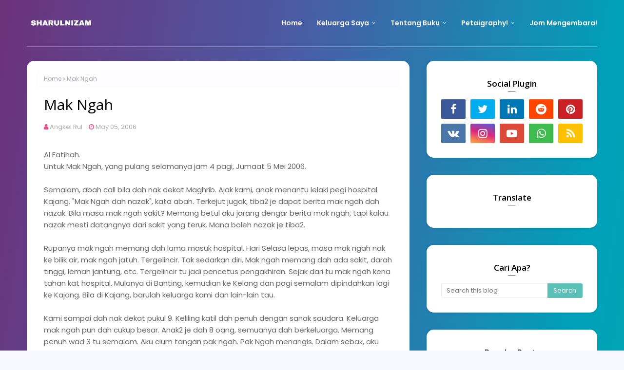

--- FILE ---
content_type: text/html; charset=utf-8
request_url: https://www.google.com/recaptcha/api2/aframe
body_size: 270
content:
<!DOCTYPE HTML><html><head><meta http-equiv="content-type" content="text/html; charset=UTF-8"></head><body><script nonce="EWZAYGkUx65CTZ6jexmPfg">/** Anti-fraud and anti-abuse applications only. See google.com/recaptcha */ try{var clients={'sodar':'https://pagead2.googlesyndication.com/pagead/sodar?'};window.addEventListener("message",function(a){try{if(a.source===window.parent){var b=JSON.parse(a.data);var c=clients[b['id']];if(c){var d=document.createElement('img');d.src=c+b['params']+'&rc='+(localStorage.getItem("rc::a")?sessionStorage.getItem("rc::b"):"");window.document.body.appendChild(d);sessionStorage.setItem("rc::e",parseInt(sessionStorage.getItem("rc::e")||0)+1);localStorage.setItem("rc::h",'1769750796207');}}}catch(b){}});window.parent.postMessage("_grecaptcha_ready", "*");}catch(b){}</script></body></html>

--- FILE ---
content_type: text/javascript; charset=UTF-8
request_url: https://www.sharulnizam.com/feeds/posts/default?max-results=3&start-index=3&alt=json-in-script&callback=jQuery11240148239112354279_1769750791831&_=1769750791832
body_size: 14476
content:
// API callback
jQuery11240148239112354279_1769750791831({"version":"1.0","encoding":"UTF-8","feed":{"xmlns":"http://www.w3.org/2005/Atom","xmlns$openSearch":"http://a9.com/-/spec/opensearchrss/1.0/","xmlns$blogger":"http://schemas.google.com/blogger/2008","xmlns$georss":"http://www.georss.org/georss","xmlns$gd":"http://schemas.google.com/g/2005","xmlns$thr":"http://purl.org/syndication/thread/1.0","id":{"$t":"tag:blogger.com,1999:blog-7978996"},"updated":{"$t":"2026-01-30T08:33:19.934+08:00"},"category":[{"term":"Ulasan Buku"},{"term":"Family"},{"term":"Membebel"},{"term":"Photography"},{"term":"Kucing"},{"term":"Phone Camera"},{"term":"Muhammad Hafiz"},{"term":"Muhammad Haris"},{"term":"Nur Hanis"},{"term":"Buku Indonesia"},{"term":"Healthy Life \/ Hidup Sihat"},{"term":"Sunrise \/ Sunset \/ Skies"},{"term":"Tambi"},{"term":"Catatan Bulan Julai"},{"term":"Catatan Kontot"},{"term":"Nur Hanim"},{"term":"Projek Fotografi"},{"term":"Bunga"},{"term":"Perak"},{"term":"Sabah"},{"term":"Tulis-tulis"},{"term":"Selangor"},{"term":"Songs \u0026 Poems \/ Lagu \u0026 Puisi"},{"term":"Trees \u0026 Small Plants"},{"term":"Koleksi Cerpen"},{"term":"Pahang"},{"term":"Fruits \u0026 Vegetables"},{"term":"Hiking \u0026 Trekking"},{"term":"Kuala Lumpur"},{"term":"Makan-makan"},{"term":"Buildings \/ Bangunan"},{"term":"Farmville"},{"term":"Cycling \/ Kayuh"},{"term":"Kedah - Langkawi"},{"term":"16 Days Photo Challenge"},{"term":"Issues"},{"term":"Jalan-jalan"},{"term":"Tentang Buku"},{"term":"Work"},{"term":"Belajar \/  Fikir \/ Motivasi"},{"term":"Gombak"},{"term":"Samsung A52"},{"term":"Aidilfitri"},{"term":"Catatan Bulan Ogos"},{"term":"DIY"},{"term":"Foods \u0026 Baverages"},{"term":"Suatu Ketika"},{"term":"video"},{"term":"Tentang Raya"},{"term":"Kedah"},{"term":"Masjid"},{"term":"Melaka"},{"term":"Street Photography"},{"term":"Around Malaysia"},{"term":"September Foto Blog"},{"term":"Black \u0026 White \/ Hitam Putih"},{"term":"Homestay \/ Resort \/ Hotel"},{"term":"Lensbong Nikon 35 mm"},{"term":"Pahang - Cameron Highlands"},{"term":"TGONTG"},{"term":"Tere Liye"},{"term":"Beaches \/ Pantai"},{"term":"India"},{"term":"Rivers \u0026 Waterfall \/ Sungai \u0026 Air Terjun"},{"term":"Terengganu"},{"term":"Toys \/ Mainan"},{"term":"Gambar Raya"},{"term":"IT Related"},{"term":"Itinerari"},{"term":"Muzium"},{"term":"Negeri Sembilan"},{"term":"Smartphone"},{"term":"Ulasan Filem"},{"term":"Insects \/ Serangga"},{"term":"MRSM Muar"},{"term":"Macro Photography"},{"term":"Putrajaya"},{"term":"Andrea Hirata"},{"term":"Birds \/ Burung"},{"term":"English"},{"term":"Hamka"},{"term":"Indonesia - Pulau Belitong"},{"term":"Johor"},{"term":"Landscape \/ Pemandangan"},{"term":"People"},{"term":"Projek Buku"},{"term":"Blogger \/ Picasaweb \/ Google+"},{"term":"Masak-masak"},{"term":"Photo With Text"},{"term":"Politic"},{"term":"Sahabat"},{"term":"School"},{"term":"Ustaz Hasrizal"},{"term":"ADV160"},{"term":"Celebration"},{"term":"Documentary Photography"},{"term":"Olympus OMD EM10 Mark II"},{"term":"Running"},{"term":"Tips \u0026 Tricks"},{"term":"Travel By Bike"},{"term":"Animals \/ Haiwan"},{"term":"Blog Challenge 2020"},{"term":"Fiersa Besari"},{"term":"Gulai"},{"term":"KMKN"},{"term":"PC \/ Laptop"},{"term":"Programming"},{"term":"Rain Photography"},{"term":"Review"},{"term":"rumah sewa"},{"term":"Aidiladha"},{"term":"Canon 50mm f\/1.8 STM"},{"term":"Canon EOS 60D"},{"term":"FRIM"},{"term":"Huawei P20 Pro"},{"term":"Leaves Photography"},{"term":"Maklumat Awam"},{"term":"Malaysia"},{"term":"Perlis"},{"term":"Quotes"},{"term":"Taman"},{"term":"Tempat Penginapan"},{"term":"Travel Tips"},{"term":"prayformh370"},{"term":"Balik Kampung"},{"term":"Eka Kurniawan"},{"term":"Gunung"},{"term":"Ibadah"},{"term":"Iklan"},{"term":"India - New Delhi"},{"term":"Kelantan"},{"term":"Olympus EM1"},{"term":"Olympus M.Zuiko Digital ED 45mm F\/1.8 Lens"},{"term":"Opet \u0026 Oyen"},{"term":"Pulau Pinang"},{"term":"Refleksi"},{"term":"Sarawak"},{"term":"Travelog"},{"term":"scam"}],"title":{"type":"text","$t":"Catatan Angkel Rul"},"subtitle":{"type":"html","$t":"Menulis dan memotret untuk kepuasan jiwa"},"link":[{"rel":"http://schemas.google.com/g/2005#feed","type":"application/atom+xml","href":"https:\/\/www.sharulnizam.com\/feeds\/posts\/default"},{"rel":"self","type":"application/atom+xml","href":"https:\/\/www.blogger.com\/feeds\/7978996\/posts\/default?alt=json-in-script\u0026start-index=3\u0026max-results=3"},{"rel":"alternate","type":"text/html","href":"https:\/\/www.sharulnizam.com\/"},{"rel":"hub","href":"http://pubsubhubbub.appspot.com/"},{"rel":"previous","type":"application/atom+xml","href":"https:\/\/www.blogger.com\/feeds\/7978996\/posts\/default?alt=json-in-script\u0026start-index=1\u0026max-results=3"},{"rel":"next","type":"application/atom+xml","href":"https:\/\/www.blogger.com\/feeds\/7978996\/posts\/default?alt=json-in-script\u0026start-index=6\u0026max-results=3"}],"author":[{"name":{"$t":"Angkel Rul"},"uri":{"$t":"http:\/\/www.blogger.com\/profile\/17182323257160641543"},"email":{"$t":"noreply@blogger.com"},"gd$image":{"rel":"http://schemas.google.com/g/2005#thumbnail","width":"21","height":"32","src":"\/\/blogger.googleusercontent.com\/img\/b\/R29vZ2xl\/AVvXsEibUo1JIKgZjNSao9llVo67ZQ2Ag27P1AZpV-U_rKV-5LmXbBr3Y7WBd0Zo-ekIn_8vt-12vL3WAlneQQ2r7C1gPvsqG4U_rHlp14O58XhX3VlVENA0e-ZBJzHIm--4bkQ\/s75\/IMG_9617-01.jpeg"}}],"generator":{"version":"7.00","uri":"http://www.blogger.com","$t":"Blogger"},"openSearch$totalResults":{"$t":"1344"},"openSearch$startIndex":{"$t":"3"},"openSearch$itemsPerPage":{"$t":"3"},"entry":[{"id":{"$t":"tag:blogger.com,1999:blog-7978996.post-2972081462656987240"},"published":{"$t":"2025-06-09T21:00:00.016+08:00"},"updated":{"$t":"2025-06-09T21:00:00.109+08:00"},"category":[{"scheme":"http://www.blogger.com/atom/ns#","term":"Family"},{"scheme":"http://www.blogger.com/atom/ns#","term":"Refleksi"},{"scheme":"http://www.blogger.com/atom/ns#","term":"Tulis-tulis"}],"title":{"type":"text","$t":"Tragedi Grik : Berita Yang Membuatkan Dada Saya Sesak"},"content":{"type":"html","$t":"\u003Cp\u003E\n  Saya menatal skrin telefon, membaca dan menonton berita ngeri lagi memilukan —\n  tragedi sebuah bas yang sarat dengan penumpang terlibat dalam kemalangan maut\n  di Gerik, Perak.\u0026nbsp;\n\u003C\/p\u003E\n\u003Cp\u003E\n  Bukan sedikit yang terkorban, setakat catatan ini ditulis 15 jasad sudah tidak\n  lagi bernyawa. Dada saya sesak. Sebak. Air mata bertakung tertahan dari jatuh.\n  Melihat tahun kelahiran mangsa, Allah, sebaya anak-anak saya belaka.\n\u003C\/p\u003E\n\u003Cp\u003EJeda.\u003C\/p\u003E\n\u003Cp\u003E\u003C\/p\u003E\u003Cdiv class=\"separator\" style=\"clear: both;\"\u003E\u003Cimg alt=\"\" border=\"0\" data-original-height=\"1536\" data-original-width=\"1024\" alt=\"Tragedi Grik : Berita Yang Membuatkan Dada Saya Sesak\" title=\"Tragedi Grik : Berita Yang Membuatkan Dada Saya Sesak\" src=\"https:\/\/blogger.googleusercontent.com\/img\/b\/R29vZ2xl\/AVvXsEi4TLH93i5k7Hd3F-LSrWq5Ev7R8T6j8cutKf_PudOrnMv1gg0f7XkgUPPjl0m4xIExVoGAI7c6M2Bh50g_brhBBN3JYDP8GGQAH24NHIzF1LgqTCBEOD9K2bx8dLwNByEP0lgiN2aDmOF7dJ8swlw1uW26DOIvnz2Ey4uza0UxyagMM8vx2551hQ\/s1600\/1000213565.png\" style=\"width: 100%;\" \/\u003E\u003C\/div\u003E\u003Cbr \/\u003E\u003Cp\u003E\u003C\/p\u003E\n\u003Cp\u003E\n  Berita seperti ini bukan lagi sekadar statistik. Ia bukan hanya \"satu lagi\n  kemalangan\", atau \"ini kisah keluarga orang lain\".\u0026nbsp;\n\u003C\/p\u003E\n\u003Cp\u003E\n  Kerana saya juga ada anak-anak, yang hari ini masih lagi saya dapat melihat\n  dan mendengar suara mereka. Segera saya teringatkan kesayangan saya yang\n  berdua. Abang Haris, kakak Hanim, kedua-duanya jauh dari rumah. Seorang di\n  Pahang, seorang lagi nun jauh di seberang laut di Kota Kinabalu. Kedua-duanya\n  dalam 'perjalanan'. Dalam pencarian makna hidup mereka sendiri. Hanis dan\n  Hafiz, ada di depan mata untuk saya peluk dan kucup.\n\u003C\/p\u003E\n\u003Cp\u003ESubhanallah.\u003C\/p\u003E\n\u003Cp\u003E\n  Namun, pada satu sudut di hati, saya cuba membayangkan, bagaimana perasaan\n  seorang ibu, seorang ayah, yang menerima panggilan menyeksa jiwa itu.\n  Bagaimana sebuah harapan yang indah, bertukar jadi kehilangan kekal — hanya\n  dalam tempoh sebentar cuma.\n\u003C\/p\u003E\n\u003Cp\u003E\n  Bagaimana dunia sehari-hari yang membahagikan, tiba-tiba berubah selamanya.\u003Cbr \/\u003E\n\u003C\/p\u003E\n\u003Cp\u003EKelu.\u003C\/p\u003E\n\u003Cp\u003E\n  Berpisah dengan anak-anak, bukan mudah. Baik pada mak abah, baik pada\n  anak-anak itu sendiri. Tapi kehidupan ada kehendaknya sendiri. Anak-anak kita\n  merantau demi menuntut ilmu. Mereka bermandiri. Mereka naik bas. Naik kapal\n  terbang. Naik ETS. Naik motor. Keperluan.\n\u003C\/p\u003E\n\u003Cp\u003E\n  Hanya doa yang mampu mengiringi. Kerana kita tahu, kita tak mampu mengawal\n  segalanya. Kita ada qada dan qadar. Kita akur.\n\u003C\/p\u003E\n\u003Cp\u003E\n  Namun ketika saya membaca berita sebegini, hati saya seolah-olah berhenti\n  seketika. Segera saya gapai telefon bimbit di sisi.\u0026nbsp; Saya hubungi anak\n  saya, lewat Whatsapp.\n\u003C\/p\u003E\n\u003Cp\u003ESaya tanya, \"Dah makan?\"\u0026nbsp;\u003C\/p\u003E\n\u003Cp\u003ETapi yang saya nak tahu sebenarnya — \"\u003Ci\u003EKamu selamat tak hari ini\u003C\/i\u003E?\"\u003C\/p\u003E\n\u003Cp\u003EKawan.\u003C\/p\u003E\n\u003Cp\u003E\n  Saya menulis ini bukan sekadar untuk bersedih-sedih. Tapi kadang-kadang, kita\n  perlu duduk sekejap dan memaknai rasa.\u0026nbsp;\n\u003C\/p\u003E\n\u003Cp\u003ERasa takut.\u0026nbsp;\u003C\/p\u003E\n\u003Cp\u003ERasa sayang.\u0026nbsp;\u003C\/p\u003E\n\u003Cp\u003ERasa bersyukur.\u003C\/p\u003E\n\u003Cp\u003E\n  Buat keluarga mangsa, saya hanya mampu mendoakan agar kalian diberi kekuatan.\n  Saya tak kenal kalian, tapi saya mungkin kenal tentang rasa kehilangan.\u0026nbsp;\n\u003C\/p\u003E\n\u003Cp\u003ESemoga ada sinar di sebalik duka. Insya-Allah.\u003C\/p\u003E\n\u003Cp\u003E\n  Dan buat kita yang masih diberi peluang memeluk anak-anak — jangan tunggu esok\n  untuk berkata\u0026nbsp;\n\u003C\/p\u003E\n\u003Cp\u003E\"Ayah sayang kamu.\"\u0026nbsp;\u003C\/p\u003E\n\u003Cp\u003E\"Ibu rindu kamu.\"\u0026nbsp;\u003C\/p\u003E\n\u003Cp\u003E\"Hati-hati ya, nak.\"\u003C\/p\u003E\n\u003Cp\u003EBuat hari ini.\u003C\/p\u003E\n\u003Cp\u003ESekarang.\u003C\/p\u003E\n"},"link":[{"rel":"replies","type":"application/atom+xml","href":"https:\/\/www.sharulnizam.com\/feeds\/2972081462656987240\/comments\/default","title":"Post Comments"},{"rel":"replies","type":"text/html","href":"https:\/\/www.sharulnizam.com\/2025\/06\/tragedi-kemalangan-bas-grik-upsi.html#comment-form","title":"0 Comments"},{"rel":"edit","type":"application/atom+xml","href":"https:\/\/www.blogger.com\/feeds\/7978996\/posts\/default\/2972081462656987240"},{"rel":"self","type":"application/atom+xml","href":"https:\/\/www.blogger.com\/feeds\/7978996\/posts\/default\/2972081462656987240"},{"rel":"alternate","type":"text/html","href":"https:\/\/www.sharulnizam.com\/2025\/06\/tragedi-kemalangan-bas-grik-upsi.html","title":"Tragedi Grik : Berita Yang Membuatkan Dada Saya Sesak"}],"author":[{"name":{"$t":"Angkel Rul"},"uri":{"$t":"http:\/\/www.blogger.com\/profile\/17182323257160641543"},"email":{"$t":"noreply@blogger.com"},"gd$image":{"rel":"http://schemas.google.com/g/2005#thumbnail","width":"21","height":"32","src":"\/\/blogger.googleusercontent.com\/img\/b\/R29vZ2xl\/AVvXsEibUo1JIKgZjNSao9llVo67ZQ2Ag27P1AZpV-U_rKV-5LmXbBr3Y7WBd0Zo-ekIn_8vt-12vL3WAlneQQ2r7C1gPvsqG4U_rHlp14O58XhX3VlVENA0e-ZBJzHIm--4bkQ\/s75\/IMG_9617-01.jpeg"}}],"media$thumbnail":{"xmlns$media":"http://search.yahoo.com/mrss/","url":"https:\/\/blogger.googleusercontent.com\/img\/b\/R29vZ2xl\/AVvXsEi4TLH93i5k7Hd3F-LSrWq5Ev7R8T6j8cutKf_PudOrnMv1gg0f7XkgUPPjl0m4xIExVoGAI7c6M2Bh50g_brhBBN3JYDP8GGQAH24NHIzF1LgqTCBEOD9K2bx8dLwNByEP0lgiN2aDmOF7dJ8swlw1uW26DOIvnz2Ey4uza0UxyagMM8vx2551hQ\/s72-c\/1000213565.png","height":"72","width":"72"},"thr$total":{"$t":"0"}},{"id":{"$t":"tag:blogger.com,1999:blog-7978996.post-5181845347774199757"},"published":{"$t":"2025-04-30T15:00:00.012+08:00"},"updated":{"$t":"2025-10-11T07:04:14.937+08:00"},"category":[{"scheme":"http://www.blogger.com/atom/ns#","term":"Hiking \u0026 Trekking"},{"scheme":"http://www.blogger.com/atom/ns#","term":"Kuala Lumpur"}],"title":{"type":"text","$t":"Mendaki Bukit Dinding, Wangsa Maju Dengan Penuh Drama"},"content":{"type":"html","$t":"\u003Cp\u003E\"Aku nak naik \u003Ca data-preview=\"\" href=\"https:\/\/www.google.com\/search?ved=1t:260882\u0026amp;q=Bukit+Dinding+hiking\u0026amp;bbid=7978996\u0026amp;bpid=5181845347774199757\" target=\"_blank\"\u003EBukit Dinding\u003C\/a\u003E minggu depan. Nak ikut?\"\u003C\/p\u003E\n\u003Cp\u003ESaya terkejut.\u003C\/p\u003E\n\u003Cp\u003E\n  Terkejut sebab dah lama betul tak mendengar pelawaan untuk aktiviti mendaki.\n  Otak di dalam jemala otomatik ligat memutar rakaman waktu, mencari kenangan\n  mendaki yang paling terkini.\n\u003C\/p\u003E\n\u003Cp\u003E\n  Wow! Rupanya semenjak \u003Ca data-preview=\"\" href=\"https:\/\/www.google.com\/search?ved=1t:260882\u0026amp;q=Covid+impact+on+hiking\u0026amp;bbid=7978996\u0026amp;bpid=5181845347774199757\" target=\"_blank\"\u003ECovid\u003C\/a\u003E melanda dunia, aktiviti pendakian saya turut\n  menyepi.\u0026nbsp;\n\u003C\/p\u003E\n\u003Cp\u003EPatutlah gemuk.\u003C\/p\u003E\n\u003Cp\u003ETiber.\u003C\/p\u003E\n\u003Cp\u003EKah kah kah!\u003C\/p\u003E\n\u003Cp\u003E\n  Selepas hilang rasa terkejut yang dibuat-buat itu, saya pun dengan gagah\n  perkasa bersetuju dengan tawaran yang datang menggolek.\n\u003C\/p\u003E\n\u003Cp\u003ESiapalah yang tahu, keputusan rakus itu kelak membuat diri merana.\u003C\/p\u003E\n\u003Cp\u003EMari saya ceritakan.\u003C\/p\u003E\n\u003Cdiv class=\"separator\" style=\"clear: both;\"\u003E\n  \u003Cimg alt=\"Bukit Dinding, Wangsa Maju\" border=\"0\" data-original-height=\"2160\" data-original-width=\"3840\" src=\"https:\/\/blogger.googleusercontent.com\/img\/b\/R29vZ2xl\/AVvXsEhCq1_BkNjK3Gu2XTXHu0c66KFgSStgqMtxLltQbaUyR8PBRbXAXAwClrD7kT5v3fpvdmyHqX96mIbG7oNPrSF0rI7ZZUB4uWKjTmeLjHWTjIupTqrSnkv2S1Tg_kE3rgP3g6MqTcmRW0bBgDPd8R8KdTUvy9xJrPJOXutpDE8_VSGQXVJ6HZT3TA\/s1600\/1000185745.jpg\" style=\"width: 100%;\" title=\"Mendaki Bukit Dinding, Wangsa Maju\" \/\u003E\n\u003C\/div\u003E\n\u003Cdiv\u003E\n  \u003Csmall\u003E\u003Cem\u003ESenyumlah ketika kau masih bisa tersenyum - Acik Rul 2025\u003Cbr \/\u003E\u0026nbsp;\u003C\/em\u003E\u003C\/small\u003E\n\u003C\/div\u003E\n\u003Cp\u003E\u003Cbr \/\u003E\u003C\/p\u003E\n\u003Ch1 style=\"text-align: left;\"\u003EBukit Dinding, Wangsa Maju\u003C\/h1\u003E\n\u003Cp\u003ESabtu, \u003Ca data-preview=\"\" href=\"https:\/\/www.google.com\/search?ved=1t:260882\u0026amp;q=Bukit+Dinding+hike+26+April+2025\u0026amp;bbid=7978996\u0026amp;bpid=5181845347774199757\" target=\"_blank\"\u003E26 April 2025\u003C\/a\u003E.\u0026nbsp;\u003C\/p\u003E\n\u003Cp\u003E\n  Jam 8.20 pagi, saya sudah pun menunggu di laluan masuk ke Bukit Dinding,\n  \u003Ca data-preview=\"\" href=\"https:\/\/www.google.com\/search?ved=1t:260882\u0026amp;q=Bukit+Dinding+Wangsa+Maju+location\u0026amp;bbid=7978996\u0026amp;bpid=5181845347774199757\" target=\"_blank\"\u003EWangsa Maju\u003C\/a\u003E. Letaknya betul-betul di kawasan perumahan. Kiri kanan jalan penuh\n  dengan kereta, rasanya pemilik dari kalangan pendaki juga. Sementara menanti\n  yang lain-lain sampai, saya sempat merakam video dan berceloteh mengisi masa.\n  Hampir juga saya buat rakaman \u003Ca data-preview=\"\" href=\"https:\/\/www.google.com\/search?ved=1t:260882\u0026amp;q=tarian+zapin+hip+hop+examples\u0026amp;bbid=7978996\u0026amp;bpid=5181845347774199757\" target=\"_blank\"\u003Etarian zapin hip hop\u003C\/a\u003E untuk mengaibkan diri\n  sendiri. Namun hidayah menerpa, saya hanya berkisah tentang peristiwa hari\n  itu.\n\u003C\/p\u003E\n\u003Cp\u003EAcah-acah Youtuber, konon.\u003C\/p\u003E\n\u003Cp\u003E\n  Jam 8.40 am, semua sudah sampai. Rakan saya, Pokme, yang memberi 'kejutan'\n  tempoh hari mengajak saya mendaki Bukit Dinding, memberi ucapan alu-aluan\n  selamat datang kepada kami semua. Gayanya persis \u003Ca data-preview=\"\" href=\"https:\/\/www.google.com\/search?ved=1t:260882\u0026amp;q=define+YB+Malaysia\u0026amp;bbid=7978996\u0026amp;bpid=5181845347774199757\" target=\"_blank\"\u003EYB\u003C\/a\u003E yang kalah undi, tetapi\n  tetap memberikan yang terbaik untuk ahli jemaahnya.\n\u003C\/p\u003E\n\u003Cp\u003EMacam 'walid'.\u003C\/p\u003E\n\u003Cp\u003E\n  Jam 9.00 pagi, kami memulakan acara menyeksa diri. Belum pun 5 minit bermula,\n  ada pula seorang ahli yang tercabut tapak kasutnya.\n\u003C\/p\u003E\n\u003Cp\u003EOh, tuhan. Apakah petanda yang kau mahu tunjukkan?\u0026nbsp;\u003C\/p\u003E\n\u003Cp\u003ESaya bermonolog, seperti penyair kebuntuan idea.\u003C\/p\u003E\n\u003Cp\u003E\n  Sementara Pokme membantu anak buahnya mendapatkan kasut ganti, kami yang\n  lain-lain meneruskan perjalanan. Tak sampai 10 minit kemudian, saya mendapat\n  kejutan yang benar-benar kejutan.\n\u003C\/p\u003E\n\u003Cp\u003ELaluan pacak!\u003C\/p\u003E\n\u003Cdiv class=\"separator\" style=\"clear: both;\"\u003E\n  \u003Cimg alt=\"Kazumi Trail\" border=\"0\" data-original-height=\"4000\" data-original-width=\"2252\" src=\"https:\/\/blogger.googleusercontent.com\/img\/b\/R29vZ2xl\/AVvXsEjVoZehVagXhdxH2JFc6lFX5onbWKJs8BcfWn-B7LfoQDuK6TNS056VSKMgX6yCgNxoY9h2WlZkfK1xraCWHjp07QqcyjNLBr2RSk0afvb29aJJEC7CfHdJ0l8R1Drtl_JwEpxYVvNqGygKcRLz6WkPS7kXdmurnssFkddb9sEvGQ620aDve1YDJQ\/s1600\/1000185728.jpg\" style=\"width: 100%;\" title=\"Mendaki Bukit Dinding, Wangsa Maju\" \/\u003E\n\u003C\/div\u003E\u003Cdiv\u003E\u003Csmall\u003E\u003Cem\u003E\u003Ca data-preview=\"\" href=\"https:\/\/www.google.com\/search?ved=1t:260882\u0026amp;q=Kazumi+Trail+Bukit+Dinding\u0026amp;bbid=7978996\u0026amp;bpid=5181845347774199757\" target=\"_blank\"\u003EKazumi Trail\u003C\/a\u003E, pacak dengan diskaun 5%\u003Cbr \/\u003E\u0026nbsp;\u003C\/em\u003E\u003C\/small\u003E\u003C\/div\u003E\n\u003Cp\u003E\n  Bayangkan lah. Seorang lelaki nan berusia namun kacak, berat badannya mesra\n  obesiti tak sedarkan diri, acah \u003Ci\u003Epower\u003C\/i\u003E tidak ada latihan atau apa-apa\n  persediaan sebelum mendaki, dan 30 minit sebelum mendaki melantak sepinggan\n  \u003Ca data-preview=\"\" href=\"https:\/\/www.google.com\/search?ved=1t:260882\u0026amp;q=nasi+lemak+berlaukkan+paru+sambal+dan+telur+mata+images\u0026amp;bbid=7978996\u0026amp;bpid=5181845347774199757\" target=\"_blank\"\u003Enasi lemak berlaukkan paru sambal dan telur mata\u003C\/a\u003E.\n\u003C\/p\u003E\n\u003Cp\u003EDi depan mata, laluan pacak menanti mesra.\u003C\/p\u003E\n\u003Cp\u003EAh, saya boleh melakukannya. Kata saya penuh yakin.\u003C\/p\u003E\n\u003Cp\u003E\n  Saya daki. Sambil bervideo untuk ditayang-tayang di media sosial kelak. Sudah\n  terlintas dalam fikiran untuk saya letakkan \u003Ci\u003Ecaption \u003C\/i\u003Elucu untuk dibaca\n  nurtizen nanti. Mesti dapat 47 likes, paling kurang.\n\u003C\/p\u003E\n\u003Cp\u003EPacak 1, lepas.\u003C\/p\u003E\n\u003Cp\u003EPacak 2, lepas.\u003C\/p\u003E\n\u003Cp\u003EPacak 3, lepas.\u003C\/p\u003E\n\u003Cp\u003EBuk!!\u003C\/p\u003E\n\u003Cp\u003ETiba-tiba alam menjadi gelap gelita.\u003C\/p\u003E\n\u003Cp\u003E\u003Cbr \/\u003E\u003C\/p\u003E\n\u003Ch1 style=\"text-align: left;\"\u003EPitam\u003C\/h1\u003E\n\u003Cp\u003E\n  Ketika berehat selepas pacak ketiga, badan saya sudah mula memberi isyarat\n  yang menggelisahkan. \u003Ci\u003EHeart rate\u003C\/i\u003E pada jam tangan pintar saya perhatikan,\n  sudah menjejak angka 160. Tinggi! Saya berehat, mahu menenangkan diri.\n  Alhamdulillah, turun ke 140.\n\u003C\/p\u003E\n\u003Cp\u003E\n  Namun saya masih kurang selesa. Beg yang saya galas, dilepaskan ke tanah. Saya\n  mengambil tempat duduk di tunggul kayu yang mereput. Sebaik duduk, kepala saya\n  berdenyut kuat dan serta-merta pandangan menjadi kelam.\n\u003C\/p\u003E\n\u003Cp\u003EBuak!\u003C\/p\u003E\n\u003Cp\u003E\n  Saya tergolek ke samping, bak seguni bawang yang terlentang ke lantai. Alam\n  gelap gelita, saya tak mampu membuka mata. Saya sangkakan saya bakal tak\n  sedarkan diri, mujur Ilahi masih mahu memberi kesempatan kepada saya untuk\n  terus bernafas dan bertaubat.\n\u003C\/p\u003E\n\u003Cp\u003ESaya diam saja, tak bercakap, tak membuka mata.\u0026nbsp;\u003C\/p\u003E\n\u003Cp\u003E\n  Saya masih sedar, dan saya tahu sahabat saya Pokme masih berada di sebelah.\n  Saya diraba, maaf, lengan saya diraba Pokme. Bagai seorang pakar kesihatan\n  yang sudah pencen, beliau memeriksa nadi saya.\n\u003C\/p\u003E\n\u003Cp\u003EAlhamdulillah.\u003C\/p\u003E\n\u003Cp\u003ESaya masih hidup!\u003C\/p\u003E\n\u003Cdiv class=\"separator\" style=\"clear: both;\"\u003E\n  \u003Cimg alt=\"Pitam dengan penuh gaya\" border=\"0\" data-original-height=\"2560\" data-original-width=\"1920\" src=\"https:\/\/blogger.googleusercontent.com\/img\/b\/R29vZ2xl\/AVvXsEjQx-s8CoO2yiXxmTAQydkdyEbIvkMMAYDAclFUOANpAKKC4jWZG8l_u2lXN0ikQTDcRgBLa6qpTorAOR6w7oJ6dsgb0QrE-HW5IFUce0sRAC85d8dlIlfwrtIFzv2fV43fSkzISTGUbeRNaQnxswVGrODCclcgNxtqHA1G3hLQWHBprwr5FXpynw\/s1600\/1000185737.jpg\" style=\"width: 100%;\" title=\"Mendaki Bukit Dinding, Wangsa Maju\" \/\u003E\n\u003C\/div\u003E\u003Cdiv\u003E\u003Csmall\u003E\u003Cem\u003EPitam dengan penuh gaya\u003Cbr \/\u003E\u0026nbsp;\u003C\/em\u003E\u003C\/small\u003E\u003C\/div\u003E\n\u003Cp\u003E\u003Cbr \/\u003E\u003C\/p\u003E\n\u003Ch1 style=\"text-align: left;\"\u003EPitam Lagi\u003C\/h1\u003E\n\u003Cp\u003E\n  Setelah beberapa minit, saya kembali siuman. Saya buka mata, terlihat wajah\n  sang 'walid' yang menggiurkan. Eh, bukan. Rupanya saya hanya berhalunasi. Yang\n  ada hanyalah wajah Pokme. Sebelum saya kembali duduk, saya minta Pokme\n  rakamkan gambar dan video, demi kemasyuran di dunia media sosial yang penuh\n  kepura-puraan.\u0026nbsp;\n\u003C\/p\u003E\n\u003Cp\u003ESaya duduk.\u003C\/p\u003E\n\u003Cp\u003EBerbual.\u003C\/p\u003E\n\u003Cp\u003E\n  Tiba-tiba rasa resah tadi kembali datang. Saya tahu saya bakal tumbang sekali\n  lagi, jadi saya lekas-lekas baring di atas tanah. Seperti tadi, saya masih\n  sedar. Saya berbaring dan mendiamkan diri.\n\u003C\/p\u003E\n\u003Cp\u003EPokme pergi mendapatkan bantuan.\u0026nbsp;\u003C\/p\u003E\n\u003Cp\u003E\u003Cbr \/\u003E\u003C\/p\u003E\n\u003Ch1 style=\"text-align: left;\"\u003EBangkitlah Wahai Anak Muda\u003C\/h1\u003E\n\u003Cp\u003E\n  Perlahan-lahan saya membuka mata. Saya keseorangan entah di mana. HR saya\n  periksa, sudah semakin menurun dan semakin tenang.\u0026nbsp;\n\u003C\/p\u003E\n\u003Cp\u003E90. 80. 100. 90.\u0026nbsp;\u003C\/p\u003E\n\u003Cp\u003E\n  Akhirnya saya gagahkan diri untuk duduk. Saya sudah semakin lega. Tidak ada\n  lagi sakit kepala. Bernafas pun tenang. Rasa sihat seperti biasa. Entah apa\n  yang terjadi sebentar tadi, saya tertanya-tanya.\n\u003C\/p\u003E\n\u003Cp\u003EBarangkali, jantung terkejut membuat kerja yang banyak.\u003C\/p\u003E\n\u003Cp\u003E\n  Mujur, awak masih tegar berbakti, Cik Ntung. Terus berkhidmat cemerlang, ya?\n\u003C\/p\u003E\n\u003Cp\u003E\n  Saya cuba berdiri. Kaku. Tidak ada pergerakan yang banyak. HR saya periksa\n  lagi. Alhamdulillah. 80. Saya rasa, saya sudah boleh meneruskan perjalanan.\n\u003C\/p\u003E\n\u003Cp\u003E\n  Pokme sudah beredar mungkin 10-15 minit. Saya tahu dia akan datang semula, dan\n  saya tahu saya sudah boleh kembalik berjalan. Bukan memaksa, tapi benar saya\n  sudah sihat. Perlahan-lahan saya mengatur langkah, tak sampai 5 minit Pokme\n  sudah muncul di depan mata.\n\u003C\/p\u003E\n\u003Cp\u003EAlhamdulillah.\u003C\/p\u003E\n\u003Cp\u003E\n  Kami berjalan berpimpinan tangan. Pui! Kami hanya berjalan beriringan. Saya\n  sudah boleh berborak seperti biasa. Video saya rakamkan.\u0026nbsp;\n\u003C\/p\u003E\n\u003Cp\u003EMasya-Allah.\u003C\/p\u003E\n\u003Cp\u003E\n  Seperti lagu \u003Ca data-preview=\"\" href=\"https:\/\/www.google.com\/search?ved=1t:260882\u0026amp;q=Jamal+Abdillah\u0026amp;bbid=7978996\u0026amp;bpid=5181845347774199757\" target=\"_blank\"\u003EJamal Abdillah\u003C\/a\u003E, saya teringat lagu beliau \"\u003Ca data-preview=\"\" href=\"https:\/\/www.google.com\/search?ved=1t:260882\u0026amp;q=My+Heart+Will+Go+On+Jamal+Abdillah\u0026amp;bbid=7978996\u0026amp;bpid=5181845347774199757\" target=\"_blank\"\u003EMy Heart Will Go On\u003C\/a\u003E\".\n\u003C\/p\u003E\n\u003Cp\u003EYa, saya sudah move on.\u003C\/p\u003E\n\u003Cp\u003EAlhamdulillah.\u003C\/p\u003E\n\u003Cdiv class=\"separator\" style=\"clear: both;\"\u003E\n  \u003Cimg alt=\"OOTD\" border=\"0\" data-original-height=\"3000\" data-original-width=\"4000\" src=\"https:\/\/blogger.googleusercontent.com\/img\/b\/R29vZ2xl\/AVvXsEisIbVmL4N5jxawOIyVDapaxypR0epwAZ6Upbag8kZGM7MedMf9zi5iNQwua6pKNyPYrsKhQYWcSzNSDxpTRuFlyFD__-jt14cJOCmtmkB-zYfyeR9F8tw82RxEa_hhlDIb7_if5rVTMzEGfWtJdSrw9hn0d6BtFDH6C4aZRd3XVZRPr0C4cpBPgQ\/s1600\/1000185746.jpg\" style=\"width: 100%;\" title=\"Mendaki Bukit Dinding, Wangsa Maju\" \/\u003E\n\u003C\/div\u003E\n\u003Cdiv class=\"separator\" style=\"clear: both;\"\u003E\n  \u003Cimg alt=\"Kegigihan seorang Sharulnizam\" border=\"0\" data-original-height=\"4000\" data-original-width=\"3000\" src=\"https:\/\/blogger.googleusercontent.com\/img\/b\/R29vZ2xl\/AVvXsEjtBf-ZT9Tz6gXygVMHwaZtat73K30qUQacPfHXXQTsHCpUn8aZlJUyfNQmmT3P8VWqc3rEl4qt4TePh6WnHr3jrLGaA9cYvTliRzNWZcFRZ3sAnWmJ_1pYBSvKbmTGGFHyfGXxtAX14_fQ5yeuC5Jjy3bzRfY31Y9Qjenijgze0ZPAePbTjbdYGw\/s1600\/1000185872.jpg\" style=\"width: 100%;\" title=\"Mendaki Bukit Dinding, Wangsa Maju\" \/\u003E\n\u003C\/div\u003E\n\u003Cdiv class=\"separator\" style=\"clear: both;\"\u003E\n  \u003Cimg alt=\"Dalam hutan\" border=\"0\" data-original-height=\"3840\" data-original-width=\"2160\" src=\"https:\/\/blogger.googleusercontent.com\/img\/b\/R29vZ2xl\/AVvXsEjfjYpY-jrh1UD_DU-m1ysjR7baWt5QjNsIldSAKQCLVn1lV-15XY_1TGeAeXj-ZGF7Lizg73LxS2JekXUOHs7izgzRpudIE0bmxA520pYn8Otd3yP_0X29dD8zDWltyoZBWLSTLsi6lrUGsaQ3tW8P9dR6SiS8ajsn4PGUtdGshjPfZuN2VG5AjQ\/s1600\/1000185726.jpg\" style=\"width: 100%;\" title=\"Mendaki Bukit Dinding, Wangsa Maju\" \/\u003E\n\u003C\/div\u003E\n\u003Cp\u003E\u003Cbr \/\u003E\u003C\/p\u003E\n\n\u003Ch1 style=\"text-align: left;\"\u003EKL See See\u003C\/h1\u003E\n\u003Cp\u003E\n  Kami berhenti di \u003Ci\u003Echeckpoint\u003C\/i\u003E pertama, dengan pemandangan sekitar Wangsa\n  Maju. Cantik, cuma langit nampak seperti berjerebu.\n\u003C\/p\u003E\n\u003Cp\u003EAlhamdulillah.\u003C\/p\u003E\n\u003Cp\u003E\n  Kami menikmati \u003Ca data-preview=\"\" href=\"https:\/\/www.google.com\/search?ved=1t:260882\u0026amp;q=aiskrim+Malaysia+images\u0026amp;bbid=7978996\u0026amp;bpid=5181845347774199757\" target=\"_blank\"\u003Eaiskrim Malaysia\u003C\/a\u003E yang ada dijual di situ. Boleh lah, buat\n  menyejukkan tekak. \u003Cbr \/\u003E\n\u003C\/p\u003E\n\u003Cp\u003E\n  Saya pula yakin saya sudah benar-benar sihat. HR memang sentiasa\n  dipantau.\u0026nbsp;\n\u003C\/p\u003E\n\u003Cp\u003E\n  Asalnya, selepas sampai ke CP1 ini saya akan patah balik untuk keluar dari\n  Bukit Dinding. Itu rancangan selepas pitam kali kedua tadi. Tapi saya yakin,\n  saya boleh meneruskan perjalanan.\n\u003C\/p\u003E\n\u003Cp\u003E\n  Selepas lebih kurang 30 minit, kami tiba di kawasan kebun dengan pemandangan\n  kota Kuala Lumpur.\n\u003C\/p\u003E\n\u003Cp\u003E\n  \u003Ca data-preview=\"\" href=\"https:\/\/www.google.com\/search?ved=1t:260882\u0026amp;q=KL+See+See+trail+Bukit+Dinding\u0026amp;bbid=7978996\u0026amp;bpid=5181845347774199757\" target=\"_blank\"\u003EKL See See\u003C\/a\u003E, nama trek ini. Kerana dari sini para pendaki boleh melihat Kuala\n  Lumpur dengan pemandangan yang luas. Sayang, jerebu menebal dan KL kelihatan\n  samar-samar di bawah terik matahari.\u0026nbsp;\n\u003C\/p\u003E\n\u003Cp\u003E\n  Kami berehat (lagi), dan menghirup kopi panas. Saya pula cukup dengan sebotol\n  air tebu.\u0026nbsp;\n\u003C\/p\u003E\n\u003Cdiv class=\"separator\" style=\"clear: both;\"\u003E\n  \u003Cimg alt=\"\" border=\"0\" data-original-height=\"4619\" data-original-width=\"2598\" src=\"https:\/\/blogger.googleusercontent.com\/img\/b\/R29vZ2xl\/AVvXsEh0-3iB473-u9-0aeWpKpuxPu9TUD5dBnABJiD8vgbQfMqVkQ2vUpq1MKp0hAoZmli1ha_8qOWg1kIazTquI5Fv3DFUIyk0LWaks4e97yxmYziuJIXPNUDzgSIXb0qKOKgKfvQ6Yx5OcWPYdfPPp1UaDu0KHyYGDSSqRh0s3CAK_dZRSDlv_Y8NnA\/s1600\/1000185751.jpg\" style=\"width: 100%;\" \/\u003E\n\u003C\/div\u003E\n\u003Cdiv class=\"separator\" style=\"clear: both;\"\u003E\n  \u003Cimg alt=\"Melihat Kuala Lumpur\" border=\"0\" data-original-height=\"2693\" data-original-width=\"1516\" src=\"https:\/\/blogger.googleusercontent.com\/img\/b\/R29vZ2xl\/[base64]\/s1600\/1000185723.jpg\" style=\"width: 100%;\" title=\"Mendaki Bukit Dinding, Wangsa Maju\" \/\u003E\n\u003C\/div\u003E\n\u003Cdiv class=\"separator\" style=\"clear: both;\"\u003E\n  \u003Cimg alt=\"Kuala Lumpur\" border=\"0\" data-original-height=\"2252\" data-original-width=\"4000\" src=\"https:\/\/blogger.googleusercontent.com\/img\/b\/R29vZ2xl\/AVvXsEihPpJlEmDU3Zf_9-PUKVyq3BIRSPlLsLnPlNQZr4NpmnqPF7C62tzRNMv3f1ektjZvla9iI8ZQOUl4foJPDU0WtH-F3wgxJNphF83Qw0p6UevwMYEcnnPtj5UAkmZQllTAljyChyuf_77V1E0J7MsST8KtEFyaFKfMWWlfl6oxp6csz-7cqLbccQ\/s1600\/1000185735.jpg\" style=\"width: 100%;\" title=\"Mendaki Bukit Dinding, Wangsa Maju\" \/\u003E\n\u003C\/div\u003E\n\u003Cdiv class=\"separator\" style=\"clear: both;\"\u003E\n  \u003Cimg alt=\"Akhirnya sampai ke puncak Bukit Dinding\" border=\"0\" data-original-height=\"3840\" data-original-width=\"2160\" src=\"https:\/\/blogger.googleusercontent.com\/img\/b\/R29vZ2xl\/AVvXsEhV6kP6yvsvImG4qOwD4oGXEmLAIS5v-1uV5iBSp-zaR_b_Qba5p2u6QGdWX1E49OOIUIgMpfCNbO34H3xu63qhVIhauYDTpRZ8_tAZTXc1FbjO0EGqTVO3mmkefulUF71kdSy_OuU8PVsW99Vn6hxPtbuy8UoCRMliO5cDwqrzl3XOSB1Y70qH4Q\/s1600\/1000185720.jpg\" style=\"width: 100%;\" title=\"Mendaki Bukit Dinding, Wangsa Maju\" \/\u003E\n\u003C\/div\u003E\n\u003Cp\u003E\u0026nbsp;\u003C\/p\u003E\n\u003Ch1 style=\"text-align: left;\"\u003EPulang\u003C\/h1\u003E\n\u003Cp\u003E\n  Kami teruskan perjalanan ke penghujung trek KL See See, dan kami sampai ke\n  puncak. Puas bergambar, kami kembali memulakan langkah untuk pulang.\n\u003C\/p\u003E\n\u003Cp\u003E\n  Panas sudah semakin terik, perut sudah mula menjerit meminta lemak dan\n  kolestrol.\u0026nbsp;\n\u003C\/p\u003E\n\u003Cp\u003EAlhamdulillah, tidak ada drama yang merimaskan berlaku lagi.\u003C\/p\u003E\n\u003Cp\u003E\n  Kami selamat tiba ke titik permulaan tepat jam 2.00 petang, dan kemudia\n  bersurai pulang.\u0026nbsp;\n\u003C\/p\u003E\n\u003Cp\u003EAlhamdulillah.\u003C\/p\u003E\n\n\u003Cp\u003E\u0026nbsp;\u003C\/p\u003E\n\u003Ch1 style=\"text-align: left;\"\u003ESerik\u003C\/h1\u003E\n\u003Cp\u003E\n  Ya, saya sudah serik. Kalau Pokme mengajak sekali lagi, saya akan katakan\n  \"tidak\" sehabis kuat. Ya, saya akan katakan TIDAK lagi mendaki tanpa\n  persediaan asas. Saya tidak mahu lagi dianugerahkan DRAMA KING. Saya mahu\n  kembali macam dulu, bertahan sehingga akhir walaupun perlahan. Dan saya mahu\n  pergi dan pulang dalam keadaan bernyawa.\n\u003C\/p\u003E\n\u003Cp\u003EHeh! \u003Cbr \/\u003E\u003C\/p\u003E\n\u003Cp\u003EInsya-Allah.\u003C\/p\u003E\n\u003Cp\u003E\n  Saya hiking\/trekking bukan untuk mebuktikan apa-apa kepada sesiapa. Saya suka.\n  Saya cinta. Aktiviti ini merapatkan diri saya dengan alam. Mendamaikan.\n  Membahagiakan. Dan selalunya, penggemar aktiviti ini daripada kelompok yang\n  'berjurus'. Positif.\u0026nbsp;\n\u003C\/p\u003E\n\u003Cp\u003EMacam Pokme.\u003C\/p\u003E\n\u003Cp\u003E\n  Terima kasih, Pokme. Terima kasih, Yati. Terima kasih, \"anak-anak burung\" Mak\n  Lang dan Pak Lang.\n\u003C\/p\u003E\n\u003Cp\u003EJangan serik ajak lagi, ya?\u003C\/p\u003E\n\u003Cp\u003E\u0026nbsp;\u003Cbr \/\u003E\u003C\/p\u003E\n\n\u003Cdiv class=\"separator\" style=\"clear: both;\"\u003E\n  \u003Cimg alt=\"Kami di puncak Bukit Dinding\" border=\"0\" data-original-height=\"2252\" data-original-width=\"4000\" src=\"https:\/\/blogger.googleusercontent.com\/img\/b\/R29vZ2xl\/AVvXsEiDl00N-cuvngWVXJhrOFf89ff_ocNWAcX88bChGr2ANKjUJ7DMceYobNvshkacPfhsDSfcXNTROqMVZKH6JHXaRCSf5j_dNG-v2ToR-x7-HmwFJZ05wEH9nSIehhF2GS2SgThPU2xvHgfwoLXU5Wcv5Dd2s4lo0YoC8AcikpTrEZKwr5l4zPvlBQ\/s1600\/1000185725.jpg\" style=\"width: 100%;\" title=\"Mendaki Bukit Dinding, Wangsa Maju\" \/\u003E\n\u003C\/div\u003E\n\u003Cdiv class=\"separator\" style=\"clear: both;\"\u003E\n  \u003Cimg alt=\"Jarak perjalanan\" border=\"0\" data-original-height=\"2252\" data-original-width=\"4000\" src=\"https:\/\/blogger.googleusercontent.com\/img\/b\/R29vZ2xl\/AVvXsEh7CfkjCLOdor59ZMpeI-uMU0ZJu7qPPRyYCk_-b8sKH2fjHJCKwryCLuZQetHZI5YMXosqF6g6N9SQdAXnLEvOkS1Ar6vmyRrLFnoTlAnaMSP6ZNd0WVGW273qMZM55mGGFN1cQ0IQf383QPLfMdxTDKQnNCYBhN_9VsmVdQkwOu4bqbuA9OnGmA\/s1600\/1000185717.jpg\" style=\"width: 100%;\" title=\"Mendaki Bukit Dinding, Wangsa Maju\" \/\u003E\n\u003C\/div\u003E\n\u003Cdiv class=\"separator\" style=\"clear: both;\"\u003E\n  \u003Cimg alt=\"Selamat Datang Ke Bukit Dinding\" border=\"0\" data-original-height=\"2252\" data-original-width=\"4000\" src=\"https:\/\/blogger.googleusercontent.com\/img\/b\/R29vZ2xl\/AVvXsEhoKuYXk3B8qtBGdF_ErJDYEupVLEAxLK6o6p9Fo1L1VC8Vs4r6wQbcTaUqz85s6ML9v0zCeUrnAzQ5NbjoCm__F3Sj53bS9EKkPKEVus5JBfhg7Nn85rcTHJgrRR_VAr-qCEBq0mfoSfVnwX209eCDgCabxwWY23spRanr-h1YUHK69q9oYLSvkQ\/s1600\/1000185732.jpg\" style=\"width: 100%;\" title=\"Mendaki Bukit Dinding, Wangsa Maju\" \/\u003E\n\u003C\/div\u003E\n\u003Cp\u003E\u0026nbsp;\u003C\/p\u003E\n\u003Ch1 style=\"text-align: left;\"\u003EVideo Mendaki Bukit Dinding, Wangsa Maju\u003C\/h1\u003E\n\u003Cp\u003E\n  Apalah guna bercerita tanpa visual yang menambah rasa. Ada sedikit rakaman yang sempat saya buat, kecuali waktu pitam. Heheheeh!\n\u003C\/p\u003E\u003Cdiv class=\"separator\" style=\"clear: both; text-align: center;\"\u003E\u003Ciframe allowfullscreen=\"\" class=\"BLOG_video_class\" height=\"266\" src=\"https:\/\/www.youtube.com\/embed\/hcYsn7sflIQ\" width=\"320\" youtube-src-id=\"hcYsn7sflIQ\"\u003E\u003C\/iframe\u003E\u003C\/div\u003E\u003Cbr \/\u003E\u003Cp\u003E\u003Cbr \/\u003E\u003C\/p\u003E"},"link":[{"rel":"replies","type":"application/atom+xml","href":"https:\/\/www.sharulnizam.com\/feeds\/5181845347774199757\/comments\/default","title":"Post Comments"},{"rel":"replies","type":"text/html","href":"https:\/\/www.sharulnizam.com\/2025\/04\/mendaki-bukit-dinding-wangsa-maju.html#comment-form","title":"0 Comments"},{"rel":"edit","type":"application/atom+xml","href":"https:\/\/www.blogger.com\/feeds\/7978996\/posts\/default\/5181845347774199757"},{"rel":"self","type":"application/atom+xml","href":"https:\/\/www.blogger.com\/feeds\/7978996\/posts\/default\/5181845347774199757"},{"rel":"alternate","type":"text/html","href":"https:\/\/www.sharulnizam.com\/2025\/04\/mendaki-bukit-dinding-wangsa-maju.html","title":"Mendaki Bukit Dinding, Wangsa Maju Dengan Penuh Drama"}],"author":[{"name":{"$t":"Angkel Rul"},"uri":{"$t":"http:\/\/www.blogger.com\/profile\/17182323257160641543"},"email":{"$t":"noreply@blogger.com"},"gd$image":{"rel":"http://schemas.google.com/g/2005#thumbnail","width":"21","height":"32","src":"\/\/blogger.googleusercontent.com\/img\/b\/R29vZ2xl\/AVvXsEibUo1JIKgZjNSao9llVo67ZQ2Ag27P1AZpV-U_rKV-5LmXbBr3Y7WBd0Zo-ekIn_8vt-12vL3WAlneQQ2r7C1gPvsqG4U_rHlp14O58XhX3VlVENA0e-ZBJzHIm--4bkQ\/s75\/IMG_9617-01.jpeg"}}],"media$thumbnail":{"xmlns$media":"http://search.yahoo.com/mrss/","url":"https:\/\/blogger.googleusercontent.com\/img\/b\/R29vZ2xl\/AVvXsEhCq1_BkNjK3Gu2XTXHu0c66KFgSStgqMtxLltQbaUyR8PBRbXAXAwClrD7kT5v3fpvdmyHqX96mIbG7oNPrSF0rI7ZZUB4uWKjTmeLjHWTjIupTqrSnkv2S1Tg_kE3rgP3g6MqTcmRW0bBgDPd8R8KdTUvy9xJrPJOXutpDE8_VSGQXVJ6HZT3TA\/s72-c\/1000185745.jpg","height":"72","width":"72"},"thr$total":{"$t":"0"},"georss$featurename":{"$t":"Bukit Dinding, Setiawangsa, 54200 Kuala Lumpur, Federal Territory of Kuala Lumpur, Malaysia"},"georss$point":{"$t":"3.1833333 101.75"},"georss$box":{"$t":"-25.126900536178844 66.59375 31.493567136178847 136.90625"}},{"id":{"$t":"tag:blogger.com,1999:blog-7978996.post-7309325903329332821"},"published":{"$t":"2025-04-26T10:00:00.006+08:00"},"updated":{"$t":"2025-04-26T10:00:00.225+08:00"},"category":[{"scheme":"http://www.blogger.com/atom/ns#","term":"Review"},{"scheme":"http://www.blogger.com/atom/ns#","term":"Sabah"}],"title":{"type":"text","$t":"Pilihan Resort Yang Menarik Di Taman Marin Tun Sakaran, Semporna"},"content":{"type":"html","$t":"\u003Cp\u003E\n  Taman Marin Tun Sakaran terletak di perairan Semporna, Sabah, menawarkan\n  beberapa pilihan resort mewah sebagai penginapan pengunjung yang ingin datang\n  bercuti. Dengan pantainya yang berpasir putih, air laut yang jernih,\n  pengalaman menyelam dan \u003Ci\u003Esnorkeling\u003C\/i\u003E yang menakjubkan, serta pemandangan\n  Laut Celebes yang memukau dari chalet di tepi pantai atau chalet atas\n  air—semua ini sangat sempurna untuk berseronok dan merehatkan diri. Jika anda\n  mencari penginapan yang lebih privasi, berikut adalah beberapa resort (yang\n  menawarkan permit menyelam di pulau Sipadan), pilihan terbaik untuk percutian\n  anda akan datang.\u0026nbsp;\u0026nbsp;\n\u003C\/p\u003E\n\u003Cp\u003E\u003C\/p\u003E\n\u003Cdiv class=\"separator\" style=\"clear: both;\"\u003E\n  \u003Cimg alt=\"Pulau Mataking, Sabah\" border=\"0\" data-original-height=\"951\" data-original-width=\"1500\" src=\"https:\/\/blogger.googleusercontent.com\/img\/b\/R29vZ2xl\/AVvXsEjXNodpvZEUR1a1so9sQcFCfD8eegyX5ld-ik434uH15iSeevWRQGscsSv5zJrqAS8R8wOaFLsHaDCGEtjzqRxWbo-kyeqvUr4HFD4BxQRCKNLRGiW3rUjgWonJp5WASxNmOxtL-352xI4nIaIqUlexgP5rapZG6KWP5a5LFsLbkTcIB9Kozzs_tA\/s1600\/1000177802.jpg\" style=\"width: 100%;\" title=\"Pulau Mataking, Sabah\" \/\u003E\n\u003C\/div\u003E\n\u003Cbr \/\u003E\n\u003Cp\u003E\u003C\/p\u003E\n\u003Cp\u003E\n  Resort mewah di \u003Cb\u003EPulau Mataking\u003C\/b\u003E dan \u003Cb\u003EPulau Pom Pom\u003C\/b\u003E menawarkan\n  pengalaman pengembaraan bawah laut yang luar biasa, terutamanya untuk aktiviti\n  \u003Ci\u003Esnorkeling\u003C\/i\u003E, \u003Ci\u003Emacro diving,\u003C\/i\u003E dan \u003Ci\u003Emuck diving\u003C\/i\u003E.\u0026nbsp;\n\u003C\/p\u003E\n\u003Cp\u003E\n  Kedua-dua resort ini mempunyai permit menyelam di Pulau Sipadan (dua kali\n  sehari untuk penyelam mahir laut terbuka (\u003Ci\u003Eadvanced open water divers\u003C\/i\u003E).\n  Resort ini sesuai untuk penyelam berpengalaman dan juga pemula yang ingin\n  meneroka kehidupan marin yang kaya dan pelbagai; mahupun pengunjung dan\n  keluarga yang hanya ingin menikmati pemandangan mempersona di\n  sini.\u0026nbsp;\u0026nbsp;\n\u003C\/p\u003E\n\u003Cp\u003E\u003Cbr \/\u003E\u003C\/p\u003E\n\u003Ch1 style=\"text-align: left;\"\u003EPom Pom Island Resort\u0026nbsp;\u003C\/h1\u003E\n\u003Cp\u003E\n  Bagi yang mencari lokasi percutian pulau yang tenang,\n  \u003Ca href=\"https:\/\/www.sipadan.com\/Pom-Pom-Island-Resort.php\" target=\"_blank\"\u003EPom Pom Island Resort\u003C\/a\u003E\n  adalah destinasi sempurna dengan vila tepi pantai atau pun vila atas air. Vila\n  ini dibina menggunakan bahan mesra alam yang menyatu dengan persekitaran\n  semula jadi. Selain menyelam dan \u003Ci\u003Esnorkeling\u003C\/i\u003E, terdapat juga kapal\n  persiaran mewah Putri Pom Pom \u003Ci\u003Eliveaboard\u003C\/i\u003E yang boleh membawa pengunjung\n  meneroka pulau-pulau berdekatan di\n  \u003Cb\u003E\u003Ca href=\"https:\/\/www.sabahparks.org.my\/tun-sakaran-marine-park\" target=\"_blank\"\u003ETaman Marin Tun Sakaran\u003C\/a\u003E\u003C\/b\u003E\n  seperti Bohey Dulang dan Sibuan. Resort ini komited terhadap pemuliharaan\n  marin dan merupakan pilihan terbaik untuk percutian romantis.\u0026nbsp;\u0026nbsp;\n\u003C\/p\u003E\n\u003Cp\u003E\u003C\/p\u003E\n\u003Cdiv class=\"separator\" style=\"clear: both;\"\u003E\n  \u003Cimg alt=\"Pom Pom Island\" border=\"0\" data-original-height=\"821\" data-original-width=\"1500\" src=\"https:\/\/blogger.googleusercontent.com\/img\/b\/R29vZ2xl\/AVvXsEjdWBhTwTCc3TJl79VnyQceMjOibHRBhdQ9Wn5wpYzZ0MC9kGzHqK7akYD6piPuWYsmpnHlwcPb7If8CmWXwY5bYduQlx8SwUcutIbME-qRY92SLaoC8pIL7MitU9oMlHUtK9aOP9bfeNQFfdCldcxgmAv08680MlG5YTm9IKs8gWaNzweBsqB-TA\/s1600\/1000177806.jpg\" style=\"width: 100%;\" title=\"Pulau Mataking, Sabah\" \/\u003E\n\u003C\/div\u003E\n\u003Cdiv class=\"separator\" style=\"clear: both;\"\u003E\n  \u003Cimg alt=\"Pom Pom Island\" border=\"0\" data-original-height=\"1084\" data-original-width=\"1500\" src=\"https:\/\/blogger.googleusercontent.com\/img\/b\/R29vZ2xl\/AVvXsEicHBhNay9ZltTDEUGredKSFzoM1ux8mhQtbXN01Kd5nf9jGzU2A9bWPNwIyeMTmr7AsIdC5pKPAyAKwVD3XPMGXcV8SUrDqs5GZ0T13UnXani9ytm2bRFjJVhOPN9rgJeQNvTVXWpkEaSanxXsjIZK2O3-lJutwroyeKvXvTJNQrZ4L8liqfj3nA\/s1600\/1000177805.jpg\" style=\"width: 100%;\" title=\"Pom Pom Island\" \/\u003E\n\u003C\/div\u003E\n\u003Cdiv class=\"separator\" style=\"clear: both;\"\u003E\n  \u003Cimg alt=\"Pom Pom Island\" border=\"0\" data-original-height=\"1500\" data-original-width=\"1119\" src=\"https:\/\/blogger.googleusercontent.com\/img\/b\/R29vZ2xl\/AVvXsEhvXCsExPqWxPd7WTizdsA7ZNLP_dvug5D8nf-1asOHOgEjM3od-QkWS6Dc5AjjuGreKteYCGEgZqmxMnhXweqnl2NqyngTj8H41EYjPOYh96dUrLw_XzOyMlkKia4WHlG1FmoNubSonL5YxVjHtBqQm90d_w417l2hS_BwyOMUBFtUbq8O_xkWDw\/s1600\/1000177804.jpg\" style=\"width: 100%;\" title=\"Pom Pom Island\" \/\u003E\n\u003C\/div\u003E\n\u003Cdiv class=\"separator\" style=\"clear: both;\"\u003E\n  \u003Cimg alt=\"Pom Pom Island\" border=\"0\" data-original-height=\"1500\" data-original-width=\"1116\" src=\"https:\/\/blogger.googleusercontent.com\/img\/b\/R29vZ2xl\/AVvXsEhXFYQxJWpnbGmtuK10li9JERzulOrxdgSC_2meoDoFA4JDT2i8tA2hxTJbc-Zainq91YW2yM1LwZKbWlaUkVq1TovlzeioLAMIM8Jd23UYTdddiJ3pyXsn3wXUuJWEuqq5QD4HeaAn6q_HxoiIyxG5dJ8ZlorSF40BLpzecYgKk9ivYYFKZLvN8g\/s1600\/1000177808.jpg\" style=\"width: 100%;\" title=\"Pom Pom Island\" \/\u003E\n\u003C\/div\u003E\n\u003Cdiv\u003E\n  \u003Csmall\u003E\u003Cem\u003EBohey Dulang\u003Cbr \/\u003E\u0026nbsp;\u003C\/em\u003E\u003C\/small\u003E\n\u003C\/div\u003E\n\u003Cdiv class=\"separator\" style=\"clear: both;\"\u003E\n  \u003Cimg alt=\"Pom Pom Island\" border=\"0\" data-original-height=\"4000\" data-original-width=\"3000\" src=\"https:\/\/blogger.googleusercontent.com\/img\/b\/R29vZ2xl\/AVvXsEjFJ0mDeBdC0IM2q7M2Ix_dZT9T-tgDLs-Hl535r2memTreQXBM3E_Bw8zRc-TO3pWJajDz5e-3FF8Gi1wZa0cQoIhqbVuvaB9sXX_rq0t7hvZ6LdDg7GF7eVH3SBmLQYRZC1sww9GiCjsNlrImDXGPH5ipmv0-pHiinIb4bqOCQtw70WGRWHX9zA\/s1600\/1000177814.jpg\" style=\"width: 100%;\" title=\"Pom Pom Island\" \/\u003E\n\u003C\/div\u003E\n\u003Cdiv\u003E\n  \u003Csmall\u003E\u003Cem\u003EHidupan Laut\u003Cbr \/\u003E\u0026nbsp;\u003C\/em\u003E\u003C\/small\u003E\n\u003C\/div\u003E\n\u003Cp\u003E\u003C\/p\u003E\n\u003Cp\u003E\u003Cbr \/\u003E\u003C\/p\u003E\n\u003Ch1 style=\"text-align: left;\"\u003EMataking Reef Resort\u003C\/h1\u003E\n\u003Cp\u003E\n  Pengunjung sering terlepas pandang tawaran Pulau Mataking sebagai destinasi\n  menyelam, berbanding pulau-pulau lain yang lebih terkenal seperti Sipadan,\n  Mabul, dan Kapalai. Hakikatnya, Pulau Mataking menawarkan penyelaman pantai\n  tanpa had di jajaran terumbu yang menakjubkan, dengan lebih 30 tapak selaman\n  termasuk satu pejabat pos bawah air pertama di Malaysia.\u0026nbsp;\n\u003C\/p\u003E\n\u003Cp\u003E\n  Selain itu, ada juga tapak selaman yang tak kurang hebat di pulau berdekatan\n  seperti Timba-Timba, Pandanan, dan lain-lain. Di sini sangat sesuai untuk\n  melihat penyu, jerung terumbu, taman karang hidup, serta melakukan aktiviti\n  \u003Ci\u003Emuck diving\u003C\/i\u003E di Timba-Timba dan Pulau Pandanan. Resort ini mempunyai\n  permit harian ke Sipadan dan hanya memerlukan 45 minit ke sana dengan bot\n  laju.\u0026nbsp;\u0026nbsp;\n\u003C\/p\u003E\n\u003Cp\u003E\n  \u003Cb\u003E\u003Ca href=\"https:\/\/www.sipadan.com\/Mataking-Resort.php\" target=\"_blank\"\u003EMataking Reef Resort\u003C\/a\u003E\u003C\/b\u003E\n  terletak di Pulau Mataking, sebuah pulau peribadi yang terdiri daripada dua\n  pulau: Mataking Besar dan Mataking Kecil. Ia adalah sebuah syurga terpencil,\n  dengan pemandangan memukau air Laut Sulawesi yang biru kehijauan. Resort ini\n  menawarkan vila dan chalet mewah tepi pantai, menjadikannya pilihan terbaik\n  bagi mereka yang menginginkan pengalaman eksklusif dan tak terlupakan, jauh\n  dari kesibukan yang menyesakkan.\u0026nbsp;\u0026nbsp;\n\u003C\/p\u003E\n\u003Cp\u003E\n  Jangan risau jika anda bukan penyelam tegar, kerana anda masih boleh menikmati\n  aktiviti lain seperti snorkeling, berjemur, berkayak, \u003Ci\u003Eislands hopping\u003C\/i\u003E,\n  dan rawatan spa yang menenangkan.\u0026nbsp;\u0026nbsp;\n\u003C\/p\u003E\n\u003Cdiv class=\"separator\" style=\"clear: both;\"\u003E\n  \u003Cimg alt=\"Mataking Reef Resort\" border=\"0\" data-original-height=\"1143\" data-original-width=\"1500\" src=\"https:\/\/blogger.googleusercontent.com\/img\/b\/R29vZ2xl\/AVvXsEhOMDAK47bTN7psMCFm2BWNFC6GIydUf9sRZFMGExbuBVUaqBQZWtpuoyLizWyRn7utFBzzEYUy898h_GvSMbCNGxxwv76fXM4U0XjndEgLDvEsEccsxBUcuKJQoFDHBbB9A5cPsqQJ_EW3Z3shzHyFw_GUBxUZMDoXg408iQZhz1W1P3xpS1Qvgg\/s1600\/1000177800.jpg\" style=\"width: 100%;\" title=\"Mataking Reef Resort\" \/\u003E\n\u003C\/div\u003E\n\u003Cdiv class=\"separator\" style=\"clear: both;\"\u003E\n  \u003Cimg alt=\"Mataking Reef Resort\" border=\"0\" data-original-height=\"1000\" data-original-width=\"1500\" src=\"https:\/\/blogger.googleusercontent.com\/img\/b\/R29vZ2xl\/AVvXsEgeYADFHvEi_3p8fFsX9IAbjqfZ_nPszU9UBeDrjYMT3Z1wzOgzJaWlPpo5RrInOFjtHDCVNJm5tMCLYQS1F9zLEMAKfjtzJaw69HrPvBbevWVCDnNuK9TVvQBZM8xy0cC7BGj3sQB2etTBTDECfVQG0XIzHRas-l-mMeT5-9ynoBjli1J-6bCTsQ\/s1600\/1000177811.jpg\" style=\"width: 100%;\" title=\"Mataking Reef Resort\" \/\u003E\n\u003C\/div\u003E\n\u003Cdiv class=\"separator\" style=\"clear: both;\"\u003E\n  \u003Cimg alt=\"Mataking Reef Resort\" border=\"0\" data-original-height=\"1094\" data-original-width=\"1500\" src=\"https:\/\/blogger.googleusercontent.com\/img\/b\/R29vZ2xl\/AVvXsEhdGo2ryYzk07bYVCNt-MFbHDiYdIP2yFhxVrVXS-JAo6XN_5Rxhlp4x-2d_V-GwU7Z0cltkMI_uQea7rOLLCU7iEE7BQdDiTFPYWJ4q00yp38rtTjScBFpySUvs7XsJQjc-bTofZecLrg7iRgOXYJH7MGBpduKoS79G1oXQpYklnT9e1enXwkGNw\/s1600\/1000177801.jpg\" style=\"width: 100%;\" title=\"Mataking Reef Resort\" \/\u003E\n\u003C\/div\u003E\n\u003Cp\u003E\u003Cbr \/\u003E\u003C\/p\u003E\n\u003Cp\u003E\n  Kedua-dua resort ini menawarkan segala-galanya untuk setiap pengembara\n  Malaysia. Jadi, jangan ragu lagi - kemas beg anda dan bersiaplah untuk\n  meneroka keindahan Taman Marin Tun Sakaran, dengan ombak yang melambai-lambai.\n\u003C\/p\u003E\n\u003Cp\u003EKami tunggu!\u003C\/p\u003E\n"},"link":[{"rel":"replies","type":"application/atom+xml","href":"https:\/\/www.sharulnizam.com\/feeds\/7309325903329332821\/comments\/default","title":"Post Comments"},{"rel":"replies","type":"text/html","href":"https:\/\/www.sharulnizam.com\/2025\/04\/resort-pulau-mataking-pom-pom-island-semporna-sabah.html#comment-form","title":"0 Comments"},{"rel":"edit","type":"application/atom+xml","href":"https:\/\/www.blogger.com\/feeds\/7978996\/posts\/default\/7309325903329332821"},{"rel":"self","type":"application/atom+xml","href":"https:\/\/www.blogger.com\/feeds\/7978996\/posts\/default\/7309325903329332821"},{"rel":"alternate","type":"text/html","href":"https:\/\/www.sharulnizam.com\/2025\/04\/resort-pulau-mataking-pom-pom-island-semporna-sabah.html","title":"Pilihan Resort Yang Menarik Di Taman Marin Tun Sakaran, Semporna"}],"author":[{"name":{"$t":"Angkel Rul"},"uri":{"$t":"http:\/\/www.blogger.com\/profile\/17182323257160641543"},"email":{"$t":"noreply@blogger.com"},"gd$image":{"rel":"http://schemas.google.com/g/2005#thumbnail","width":"21","height":"32","src":"\/\/blogger.googleusercontent.com\/img\/b\/R29vZ2xl\/AVvXsEibUo1JIKgZjNSao9llVo67ZQ2Ag27P1AZpV-U_rKV-5LmXbBr3Y7WBd0Zo-ekIn_8vt-12vL3WAlneQQ2r7C1gPvsqG4U_rHlp14O58XhX3VlVENA0e-ZBJzHIm--4bkQ\/s75\/IMG_9617-01.jpeg"}}],"media$thumbnail":{"xmlns$media":"http://search.yahoo.com/mrss/","url":"https:\/\/blogger.googleusercontent.com\/img\/b\/R29vZ2xl\/AVvXsEjXNodpvZEUR1a1so9sQcFCfD8eegyX5ld-ik434uH15iSeevWRQGscsSv5zJrqAS8R8wOaFLsHaDCGEtjzqRxWbo-kyeqvUr4HFD4BxQRCKNLRGiW3rUjgWonJp5WASxNmOxtL-352xI4nIaIqUlexgP5rapZG6KWP5a5LFsLbkTcIB9Kozzs_tA\/s72-c\/1000177802.jpg","height":"72","width":"72"},"thr$total":{"$t":"0"},"georss$featurename":{"$t":"Mataking Island, Sabah, Malaysia"},"georss$point":{"$t":"4.5762588 118.9489446"},"georss$box":{"$t":"-23.733975036178848 83.7926946 32.886492636178843 154.1051946"}}]}});